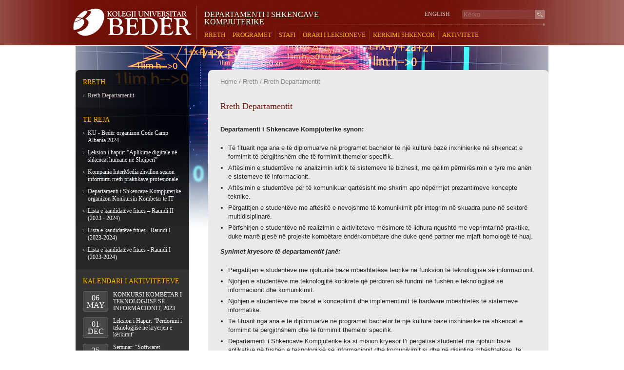

--- FILE ---
content_type: text/html; charset=UTF-8
request_url: https://cmp.beder.edu.al/sh/content/default/rreth-departamentit-9-8-15/651/652
body_size: 5854
content:
<!DOCTYPE html>
<!--[if lt IE 7]><html class="no-js lt-ie9 lt-ie8 lt-ie7"><![endif]-->
<!--[if IE 7]><html class="no-js lt-ie9 lt-ie8"><![endif]-->
<!--[if IE 8]><html class="no-js lt-ie9"><![endif]-->
<!--[if gt IE 8]><!--><html class="no-js" lang="en"><!--<![endif]-->
<head>
	<meta http-equiv="Content-Type" content="text/html; charset=UTF-8"/>

    <!-- rendering engine for IE8; always use the most cutting edge engine available, enable GFC -->
	<meta http-equiv="X-UA-Compatible" content="IE=Edge,chrome=1"/>

    <!-- view in screen width -->
	<meta name="viewport" content="width=device-width"/>

    <!-- (PHP) metadata -->
	<meta name="description" content="Kolegji Universitar Bedër"/>
	<meta name="keywords" content="university, learning, studying, students, student, studime, education, uni, balkan universities, beder, bedir, beder university, tiran, tirana, universite, arnavutluk, albania, shqiperia"/>

    <!-- (PHP) title -->
	<title>Kolegji Universitar Bedër</title>

    <!-- authors info -->
	<meta name="author" content="Majdanoz.com"/>

    <!-- favicon -->
	<link rel="shortcut icon" href="favicon/favicon.ico" type="image/x-icon"/>

    <!-- mobile icons -->
	<link rel="apple-touch-icon-precomposed" sizes="144x144" href="favicon/apple-touch-icon-144x144-precomposed.png"/>
	<link rel="apple-touch-icon-precomposed" sizes="114x114" href="favicon/apple-touch-icon-114x114-precomposed.png"/>
	<link rel="apple-touch-icon-precomposed" sizes="72x72" href="favicon/apple-touch-icon-72x72-precomposed.png"/>
	<link rel="apple-touch-icon-precomposed" href="favicon/apple-touch-icon-precomposed.png"/>

    <!-- handshakes -->
	<link rel="dns-prefetch" href="https://fonts.googleapis.com"/>
	<link rel="dns-prefetch" href="https://ajax.googleapis.com"/>

    <!-- Amethysta font -->
	<link rel="stylesheet" href="http://fonts.googleapis.com/css?family=Amethysta" type="text/css"/>

    <!-- modernizr script with html5shiv+print and yepnope -->
	<link rel="stylesheet" href="/static/css/reset.css" type="text/css"/>
	<link rel="stylesheet" href="/static/css/common.css" type="text/css"/>
	<link rel="stylesheet" href="/static/css/header.css" type="text/css"/>
	<link rel="stylesheet" href="/static/css/central.css" type="text/css"/>
    <link rel="stylesheet" href="/static/css/west.css" type="text/css"/>
	<link rel="stylesheet" href="/static/css/page.css" type="text/css"/>
	<link rel="stylesheet" href="/static/css/footer.css" type="text/css"/>

    <!-- modernizr script with html5shiv+print and yepnope -->
	<script src="/static/js/modernizr-2.6.1.min.js"></script>

	<!-- Google Analytics -->
	<script async src="https://www.googletagmanager.com/gtag/js?id=UA-128966462-5"></script>
	<script>
		window.dataLayer = window.dataLayer || [];
		function gtag(){dataLayer.push(arguments);}
		gtag('js', new Date());

		gtag('config', 'UA-128966462-5');
	</script>

	<!-- Matomo -->
	<script type="text/javascript">
	  var _paq = _paq || [];
	  /* tracker methods like "setCustomDimension" should be called before "trackPageView" */
	  _paq.push(['trackPageView']);
	  _paq.push(['enableLinkTracking']);
	  (function() {
	    var u="//matomo.beder.edu.al/";
	    _paq.push(['setTrackerUrl', u+'piwik.php']);
	    _paq.push(['setSiteId', '2']);
	    var d=document, g=d.createElement('script'), s=d.getElementsByTagName('script')[0];
	    g.type='text/javascript'; g.async=true; g.defer=true; g.src=u+'piwik.js'; s.parentNode.insertBefore(g,s);
	  })();
	</script>
	<!-- End Matomo Code -->

</head>
<body>
    <!--[if lt IE 7]><div class="chrome-frame">Your browser is <em>ancient!</em> <a href="http://browsehappy.com/">Upgrade to a different browser</a> or <a href="http://www.google.com/chromeframe/?redirect=true">install Google Chrome Frame</a> to experience this site.</div><![endif]-->

    <!-- header is the container of the logo, navigation and search blocks -->
	<header id="header">
		<div class="wrap">
			<nav>
			    <!-- (PHP) Beder logo (assign an anchor href value and name of the faculty) -->
				<a id="logo" href="http://www.beder.edu.al" title="Homepage"><img src="/static/css/img/logo-blank3.png"/></a>
				<a id="unit-name" href="/" title="Homepage"><h1 style="white-space: break-spaces; width: 80%;">DEPARTAMENTI I SHKENCAVE KOMPJUTERIKE</h1></a>

			    <!-- (PHP) top navigation -->
				<ul id="nav-top">
				    <!-- (PHP) assign an anchor href value -->
					<!-- <li><a href="http://beder.edu.al/">BEDER SITE HOME</a></li> -->

                    
				    <!-- (PHP) change language link -->
					                        						<li class="lang"><a href="/en/content/default/rreth-departamentit-9-8-15/651/652">ENGLISH</a></li>
					
				    <!-- clear floating -->
					<li class="cb"></li>
				</ul>

                
			    <!-- (PHP) main navigation -->
				<!-- (PHP) main navigation -->
				<ul id="nav-main">
				    <!-- (PHP) foreach (assign an anchor href value) -->
					
					<li>
                                                <a href="/sh/content/default/rreth-6-4/0/651">RRETH</a>


                                                                            <div class="arrow"></div>
						    <ul>
                                                                                                <li>
                                                                        <a href="/sh/content/default/rreth-departamentit-2-3-6/651/652" ><span>Rreth Departamentit</span></a>
                                    
                                                                    </li>
                                                            </ul>
                                                    
                        					</li>


					
					<li>
                                                <a href="/sh/content/default/programet-0-18/0/616">PROGRAMET</a>


                                                                            <div class="arrow"></div>
						    <ul>
                                                                                                <li>
                                                                        <a href="/sh/content/default/bachelor-ne-shkenca-kompjuterike-2-10/616/647" ><span>Bachelor në Shkenca Kompjuterike</span></a>
                                    
                                                                    </li>
                                                                                                <li>
                                                                        <a href="/sh/content/default/bachelor-ne-teknologji-informacioni-dhe-komunikimi-12/616/617" ><span>Bachelor në Teknologji Informacioni dhe Komunikimi</span></a>
                                    
                                                                    </li>
                                                                                                <li>
                                                                        <a href="/sh/content/default/programi-profesional-programim-ne-web--14/616/691" ><span>Programi Profesional Programim në Web </span></a>
                                    
                                                                    </li>
                                                                                                <li>
                                                                        <a href="/sh/content/default/master-i-shkencave-ne-shkenca-kompjuterike-7-16/616/692" ><span>Master i Shkencave në Shkenca Kompjuterike</span></a>
                                    
                                                                    </li>
                                                            </ul>
                                                    
                        					</li>


					
					<li>
                                                <a href="/sh/content/default/stafi-5-5/0/622">STAFI</a>


                        
                        					</li>


					
					<li>
                                                <a href="http://tt.beder.edu.al"  target="_blank">ORARI I LEKSIONEVE</a>
                        					</li>


					
					<li>
                                                <a href="/sh/content/default/kerkimi-shkencor-12/0/614">KËRKIMI SHKENCOR</a>


                                                                            <div class="arrow"></div>
						    <ul>
                                                                                                <li>
                                                                        <a href="/sh/content/default/konferenca-9-2/614/618" ><span>Konferenca</span></a>
                                    
                                                                    </li>
                                                                                                <li>
                                                                        <a href="/sh/content/default/publikime-nga-stafi-15-6/614/605" ><span>Publikime nga stafi</span></a>
                                    
                                                                    </li>
                                                            </ul>
                                                    
                        					</li>


					                    <li><a href="/sh/news/activities_list/">AKTIVITETE</a></li>

				    <!-- clear floating -->
					<li class="cb"></li>
				</ul>
			</nav>

		    <!-- (PHP) search form -->
			<form id="search" action="/sh/search/default/" method="get" autocomplete="off">
			    <!-- (PHP) placeholder attribute's "Search" value must be changed according to language selection -->
			    <!-- (PHP) name="q" can be changed -->
				<input type="text" name="q" class="placeholder" placeholder="Kërko" autocomplete="off" tabindex="1" maxlength="100"/>
				<input type="submit" value="" tabindex="2"/>
			</form>

			<!-- clear floating -->
			<div class="cb"></div>

		    <!-- seperator -->
			<div class="sep"></div>
		</div>
	</header>
    <!-- this article includes the background image -->
	<article id="background">
	    <!-- white mask for smoothing the sides of the background image -->
		<div id="background-mask"></div>

	    <!-- (PHP) background image -->
		<img src="/static/photos/units/original/Eiuqecmied03XiZZfJxKQWcS.jpg"/>
	</article>

<!-- this article includes the contents of the current page -->
	<article id="page" class="page-container">
	    <div class="wrap">

				    

<!-- left side -->
			<div id="west">
			    <!-- left navigation -->
				<nav>
					<div>

												<h1>RRETH</h1>
                        
												<ul>
																					<li  class="active" >
								                                                                            <a href="/sh/content/default/rreth-departamentit-2-3-6/651/652"  class="active" >Rreth Departamentit</a>
                                    								
															</li>
													</ul>
											</div>

                    <!-- (PHP) add "darker" class for even ones -->
					<div class="darker">
						<h1>TË REJA</h1>
						<ul>
														<li>                            <a href="/sh/news/announcements/ku---beder-organizon-code-camp-albania-2024/2125">KU - Bedër organizon Code Camp Albania 2024</a></li>
                            							<li>                            <a href="/sh/news/announcements/leksion-i-hapur-aplikime-digjitale-ne-shkencat-humane-ne-shqiperi/2115">Leksion i hapur: “Aplikime digjitale në shkencat humane në Shqipëri”</a></li>
                            							<li>                            <a href="/sh/news/announcements/kompania-intermedia-zhvillon-sesion-informimi-rreth-praktikave-profesionale/2108">Kompania InterMedia zhvillon sesion informimi rreth praktikave profesionale</a></li>
                            							<li>                            <a href="/sh/news/announcements/departamenti-i-shkencave-kompjuterike-organizon-konkursin-kombetar-te-it/2035">Departamenti i Shkencave Kompjuterike organizon Konkursin Kombëtar të IT</a></li>
                            							<li>                            <a href="/sh/news/announcements/lista-e-kandidateve-fitues--raundi-ii-2023---2024-/2026">Lista e kandidatëve fitues – Raundi II (2023 - 2024) </a></li>
                            							<li>                            <a href="/sh/news/announcements/lista-e-kandidateve-fitues---raundi-i-2023-2024--9/2023">Lista e kandidatëve fitues - Raundi I (2023-2024)</a></li>
                            							<li>                            <a href="/sh/news/announcements/lista-e-kandidateve-fitues---raundi-i-2023-2024-/2018">Lista e kandidatëve fitues - Raundi I (2023-2024) </a></li>
                            						</ul>
					</div>
					<!-- (PHP) no need to add any class for odd ones  -->
					<div>
						<h1>KALENDARI I AKTIVITETEVE</h1>
						<ul class="activity"><!-- (PHP) <br/> between day and month -->

														<li>                            <a href="/sh/news/activities/konkursi-kombËtar-i-teknologjisË-sË-informacionit-2023/1935">
                            
                                <div class="date"><span>06<br/>MAY</span></div>
								<div class="caption">KONKURSI KOMBËTAR I TEKNOLOGJISË SË INFORMACIONIT, 2023</div>

                            </a></li>
                            							<li>                            <a href="/sh/news/activities/leksion-i-hapur-13/1832">
                            
                                <div class="date"><span>01<br/>DEC</span></div>
								<div class="caption">Leksion i Hapur: "Përdorimi i teknologjisë në kryerjen e kërkimit"</div>

                            </a></li>
                            							<li>                            <a href="/sh/news/activities/seminar-softwaret-kompjuterike-ne-sherbim-te-mesimdhenies-dhe-mesimnxenies-15/1834">
                            
                                <div class="date"><span>25<br/>NOV</span></div>
								<div class="caption">Seminar: “Softwaret Kompjuterike ne shërbim te mësimdhënies dhe mësimnxënies”</div>

                            </a></li>
                            							<li>                            <a href="/sh/news/activities/trajnim-perdorimi-i-teknologjise-ne-procesin-e-te-mesuarit-bazuar-ne-probleme/1835">
                            
                                <div class="date"><span>23<br/>NOV</span></div>
								<div class="caption">Trajnim: “Përdorimi i teknologjisë në procesin e të mësuarit bazuar në probleme”</div>

                            </a></li>
                            							<li>                            <a href="/sh/news/activities/seminar-qasja-konstruktive-ne-mesimdhenie-dhe-implementimi-i-saj-ne-klasa/1836">
                            
                                <div class="date"><span>22<br/>NOV</span></div>
								<div class="caption">Seminar: "Qasja konstruktive në mësimdhënie dhe implementimi i saj në klasa"</div>

                            </a></li>
                            							<li>                            <a href="/sh/news/activities/albania-code-camp-2022-6/1837">
                            
                                <div class="date"><span>23<br/>JUN</span></div>
								<div class="caption">ALBANIA CODE CAMP 2022</div>

                            </a></li>
                            							<li>                            <a href="/sh/news/activities/konkursi-kombËtar-i-teknologjisË-sË-informacionit-2022-5/1759">
                            
                                <div class="date"><span>29<br/>APR</span></div>
								<div class="caption">KONKURSI KOMBËTAR I TEKNOLOGJISË SË INFORMACIONIT, 2022</div>

                            </a></li>
                            						</ul>
					</div>

                    <!-- (PHP) add "darker" class for even ones -->

					<div class="darker">
						<h1>NJOFTIME PËR STUDENTËT</h1>
						<ul>
														<li>                            <a href="/sh/news/student/thirrje-per-aplikime-/1639">Thirrje për aplikime!</a></li>
                            							<li>                            <a href="/sh/news/student/rifillimi-i-procesit-mesimor/1599">Rifillimi i Procesit Mësimor</a></li>
                            							<li>                            <a href="/sh/news/student/praktike-mesimore/1551">Praktikë Mësimore</a></li>
                            							<li>                            <a href="/sh/news/student/pushimet-e-nentorit-11/1103">Pushimet e nëntorit</a></li>
                            							<li>                            <a href="/sh/news/student/filluan-regjistrimet-per-raundin-e-pare-te-aplikimeve/1071">Filluan regjistrimet për raundin e parë të aplikimeve</a></li>
                            							<li>                            <a href="/sh/news/student/historia-e-medias-dhe-transformimet-mediatike-13/1064">Historia e medias dhe transformimet mediatike</a></li>
                            							<li>                            <a href="/sh/news/student/procesi-i-pergatitjes-se-planit-strategjik-2017-2022-9/1045">Procesi i Përgatitjes së Planit Strategjik 2017-2022</a></li>
                            						</ul>
					</div>
				</nav>

			    <!-- (PHP) banner area under navigation
				<aside>
					<img src="/static/images/west/west-banner-01.jpg"/>
				</aside>
				-->
			</div>


									<!-- right side -->
			<div class="east">
				<div class="pad">
					<!-- page -->
					<section>
						<header>
							<!-- page navigation -->
							<nav class="breadcrumbs">
								<a href="/">Home</a> /
																<a href="/sh/content/default/rreth-6-4/0/651">Rreth</a>
																/
																								<a href="/sh/content/default/rreth-departamentit-2-3-6/651/652">Rreth Departamentit</a>
																								
							</nav>
                            							<!-- page header -->
							<h1>Rreth Departamentit</h1>
                            						</header>

						<!-- page content -->
						<div class="content">
                            														<p>
	<strong>Departamenti i Shkencave Kompjuterike synon:</strong></p>
<ul>
	<li>
		T&euml; fituarit nga ana e t&euml; diplomuarve n&euml; programet bachelor t&euml; nj&euml; kultur&euml; baz&euml; inxhinierike n&euml; shkencat e formimit t&euml; p&euml;rgjithsh&euml;m dhe t&euml; formimit themelor specifik.</li>
	<li>
		Aft&euml;simin e student&euml;ve n&euml; analizimin kritik t&euml; sistemeve t&euml; biznesit, me q&euml;llim p&euml;rmir&euml;simin e tyre me an&euml;n e sistemeve t&euml; informacionit.</li>
	<li>
		Aft&euml;simin e student&euml;ve p&euml;r t&euml; komunikuar qart&euml;sisht me shkrim apo n&euml;p&euml;rmjet prezantimeve koncepte teknike.</li>
	<li>
		P&euml;rgatitjen e student&euml;ve me aft&euml;sit&euml; e nevojshme t&euml; komunikimit p&euml;r integrim n&euml; skuadra pune n&euml; sektor&euml; multidisiplinar&euml;.</li>
	<li>
		P&euml;rfshirjen e student&euml;ve n&euml; realizimin e aktiviteteve m&euml;simore t&euml; lidhura ngusht&euml; me veprimtarin&euml; praktike, duke marr&euml; pjes&euml; n&euml; projekte komb&euml;tare end&euml;rkomb&euml;tare dhe duke qen&euml; partner me mjaft homolog&euml; t&euml; huaj.</li>
</ul>
<p>
	<strong><em>Synimet kryesore t&euml; departamentit jan&euml;:</em></strong></p>
<ul>
	<li>
		P&euml;rgatitjen e student&euml;ve me njohurit&euml; baz&euml; mb&euml;shtet&euml;se teorike n&euml; funksion t&euml; teknologjis&euml; s&euml; informacionit.</li>
	<li>
		Njohjen e student&euml;ve me teknologjit&euml; konkrete q&euml; p&euml;rdoren s&euml; fundmi n&euml; fush&euml;n e teknologjis&euml; s&euml; informacionit dhe komunikimit.</li>
	<li>
		Njohjen e student&euml;ve me bazat e konceptimit dhe implementimit t&euml; hardware mb&euml;shtet&euml;s t&euml; sistemeve informatike.</li>
	<li>
		T&euml; fituarit nga ana e t&euml; diplomuarve n&euml; programet bachelor t&euml; nj&euml; kultur&euml; baz&euml; inxhinierike n&euml; shkencat e formimit t&euml; p&euml;rgjithsh&euml;m dhe t&euml; formimit themelor specifik.</li>
	<li>
		Departamenti i Shkencave Kompjuterike ka si mision kryesor t&rsquo;i p&euml;rgatis&euml; student&euml;t me njohuri baz&euml; aplikative n&euml; fush&euml;n e teknologjis&euml; s&euml; informacionit dhe komunikimit si dhe n&euml; disiplina mb&euml;shtet&euml;se, t&euml; formoj&euml; specialist me kompetenca t&euml; zgjedhura praktike n&euml; fushat e implementimeve t&euml; sistemeve informatike si dhe t&euml; operojn&euml; specialist&euml; n&euml; lidhje me nevojat e teknologjis&euml; s&euml; informacionit n&euml; sektorin publik apo privat.</li>
</ul>
<p>
	<strong>T&euml; diplomuarit nga ky program mund t&euml; pun&euml;sohen si:</strong></p>
<ul>
	<li>
		Zhvillues t&euml; aplikacioneve mobile.</li>
	<li>
		Administrues t&euml; t&euml; dh&euml;nave.</li>
	<li>
		Zhvillues web.</li>
	<li>
		Administrues t&euml; rrjeteve.</li>
	<li>
		Specialist IT p&euml;r c&euml;shtje t&euml; siguris&euml;.</li>
	<li>
		Prodhimin e software te ndryshme, pran&euml; bizneseve t&euml; ndryshme n&euml; sektorin privat.</li>
	<li>
		Zbatimin e sistemeve t&euml; informacionit p&euml;r pal&euml; t&euml; treta; n&euml; telekomunikacion, n&euml; sistemin bankar, sistemin sh&euml;ndet&euml;sor; sistemin e transportit; biznesin elektronik.</li>
	<li>
		Menaxhim sistemeve t&euml; informacionit, analist&euml; t&euml; suportit kompjuterik, menaxhim i</li>
	<li>
		Sistemeve t&euml; rrjetit, administrim i database-it etj.</li>
</ul>
                            

						</div>

						<!-- clear floating -->
						<div class="cb"></div>
						
											</section>
				</div>
			</div>

			<!-- clear floating -->
			<div class="cb"></div>
		</div>
	</article>
<!-- footer is the container of the bottom navigations, copyright info, social buttons and 'go to top' button -->
	<footer id="footer">
		<div class="wrap">
			<div id="logo-bottom"><img src="/static/css/img/logo-bottom.png"/></div>

			<!-- (PHP) copyright text -->
			<div id="copyright">&copy; 2026 Kolegji Universitar Bedër.<br/>Të gjitha të drejtat janë të rezervuara.</div>

			<!-- scroll to top with animation -->
			<div id="goto-top"><a href="#top"></a></div>

			<div id="social">
                <nav>
                    <ul>
                        <li class="facebook"><a href="http://facebook.com/pages/Universiteti-Bed%C3%ABr-Faqja-Zyrtare/270663142948338" target="_blank"></a></li>
                        <li class="twitter"><a href="http://twitter.com/unibeder" target="_blank"></a></li>
                        <li class="youtube"><a href="http://youtube.com/universitetibeder" target="_blank"></a></li>
                        <li class="google"><a href="https://plus.google.com/117668099295197658725/posts" target="_blank"></a></li>
                        <li class="rss"><a href="#" target="_blank"></a></li>

                        <!-- clear floating -->
                        <li class="cb"></li>
                    </ul>
                </nav>
            </div>

			<!-- clear floating -->
			<div class="cb"></div>
		</div>
	</footer>

    <!-- js documents -->
	<script type="text/javascript" src="/static/js/jquery-1.7.2.min.js"></script>
	<script type="text/javascript" src="/static/js/jquery.sweetpages.js"></script>
	<script type="text/javascript" src="/static/js/jquery.autoellipsis-1.0.10.min.js"></script>
	<script type="text/javascript" src="/static/js/common.js"></script>
	<script type="text/javascript" src="/static/js/main.js"></script>
    <script type="text/javascript" src="/static/js/page.js"></script>

<script defer src="https://static.cloudflareinsights.com/beacon.min.js/vcd15cbe7772f49c399c6a5babf22c1241717689176015" integrity="sha512-ZpsOmlRQV6y907TI0dKBHq9Md29nnaEIPlkf84rnaERnq6zvWvPUqr2ft8M1aS28oN72PdrCzSjY4U6VaAw1EQ==" data-cf-beacon='{"version":"2024.11.0","token":"eff2e192a00a4c3dbf512a4c82fc638c","r":1,"server_timing":{"name":{"cfCacheStatus":true,"cfEdge":true,"cfExtPri":true,"cfL4":true,"cfOrigin":true,"cfSpeedBrain":true},"location_startswith":null}}' crossorigin="anonymous"></script>
</body>
</html>


--- FILE ---
content_type: text/css
request_url: https://cmp.beder.edu.al/static/css/common.css
body_size: 368
content:
body{
	font:13px/15px Arial,Tahoma,Helvetica;
	cursor:default;
	color:#222;
}
a{
	-webkit-transition:color .2s ease-out;
	-moz-transition:color .2s ease-out;
	-ms-transition:color .2s ease-out;
	-o-transition:color .2s ease-out;
	transition:color .2s ease-out;
	color:#fff;
	text-decoration:none;
}
a:hover{
	color:#ca6;
}

.dn{
	display:none;
}
.vh{
	visibility:hidden;
}
.cb{
	float:none !important;
	clear:both !important;
	display:block !important;
	width:0 !important;
	height:0 !important;
	border:0 !important;
	padding:0 !important;
	margin:0 !important;
}

.tal{
    text-align:left !important;
}
.tac{
    text-align:center !important;
}
.tar{
    text-align:right !important;
}

::-webkit-input-placeholder{
	color:#aa726c;
}
:-moz-placeholder{
	color:#aa726c;
}
:-ms-input-placeholder{
	color:#aa726c;
}

.chrome-frame{
	padding:20px;
	width:100%;
	text-align:center;
	color:#c00;
	background-color:#fcc;
}
.chrome-frame a{
	color:#c00;
}

.wrap{
	position:relative;
	width:970px;
	margin:0 auto;
}

h1,h2,h3,h4,h5,h6{
	font-weight:normal;
	font-family:'Amethysta',Georgia,serif;
}

.page-container{
	background-repeat:no-repeat;
	background-position:center top;
	padding:50px 0;
}
.page-container #west{
	float:left;
	width:27%;
}
.page-container .east{
	float:right;
	width:72%;
	min-height:540px;
	background-color:#ebeaea;
	-webkit-border-top-right-radius:8px;
	-webkit-border-top-left-radius:8px;
	-moz-border-radius-topright:8px;
	-moz-border-radius-topleft:8px;
	border-top-right-radius:8px;
	border-top-left-radius:8px;
	-webkit-border-bottom-right-radius:8px;
	-webkit-border-bottom-left-radius:8px;
	-moz-border-radius-bottomright:8px;
	-moz-border-radius-bottomleft:8px;
	border-bottom-right-radius:8px;
	border-bottom-left-radius:8px;
}
.page-container .east .pad{
	padding:15px 25px;
}

.breadcrumbs{
	color:#817e7e;
	line-height:18px;
	margin-bottom:30px;
}
.breadcrumbs a{
	color:#817e7e;
}
.breadcrumbs a.active{
	color:#666;
	font-weight:bold;
}
.breadcrumbs a:hover,
.breadcrumbs a.active:hover{
	color:#333;
}

#background{
	position:absolute;
	top:0;
	width:100%;
	height:470px;
	text-align:center;
	overflow:hidden;
	z-index:-1;
}
#background-mask{
	position:absolute;
	background:url('img/mask-background.png') no-repeat center -89px;
	width:100%;
	height:100%;
	z-index:1;
}

/* BIS related */
.bis_syllabus_a {
	display:block;
	height:40px;
	background:url('img/pdf.png') no-repeat left 7px;
}

.bis_syllabus_a span {
	display:none;
}

--- FILE ---
content_type: text/css
request_url: https://cmp.beder.edu.al/static/css/header.css
body_size: 768
content:
#header{
	position:relative;
	width:100%;
	height:93px;
	border-bottom:1px solid #fff;
	background:#b78783 url('img/bg-header.jpg') repeat-y center top;
	z-index:10;
}
#header li{
	float:left;
	font-family:'Amethysta',Georgia,serif;
}
#header a{
	float:left;
}

#logo{
	display:block;
	position:relative;
	margin:12px 0 0 -6px;
	padding-right:8px;
	border-right:1px solid #894538;
}
#unit-name{
	float:none;
	position:absolute;
	top:22px;
	left:264px;
	z-index:1;
}
#unit-name h1{
	font-size:16px;
	color:#fff;
	text-shadow:2px 2px #320;
	white-space:nowrap;
}

#nav-top{
	position:absolute;
	top:22px;
	right:177px;
	z-index:1;
}
#nav-top li{
	padding-right:25px;
	font-size:12px;
}
#nav-top .lang a{
	color:#E2CFCE;
}
#nav-top .lang a:hover{
	color:#899386;
}

#nav-main{
	position:absolute;
	top:62px;
	right:-10px;
	left:257px;
	z-index:2;
}
#nav-main > li{
	position:relative;
	padding:2px 7px;
	border-left:1px dotted #a55004;
}
#nav-main > li:first-child{
	border-left:0;
}
#nav-main > li > a{
	color:#ffba00;
}
#nav-main > li > a:hover{
	color:#c78d00;
}
#nav-main > li li.active > a{
	color:#ffc600;
}
#nav-main > li ul{
	display:none;
	position:absolute;
	top:0;
	left:100%;
	margin-left:10px;
	padding:4px 0;
	background-color:rgba(112,14,5,.93);
	box-shadow:0 2px 10px #721007;
	-webkit-border-top-right-radius:4px;
	-moz-border-radius-topright:4px;
	border-top-right-radius:4px;
	-webkit-border-bottom-right-radius:4px;
	-webkit-border-bottom-left-radius:4px;
	-moz-border-radius-bottomright:4px;
	-moz-border-radius-bottomleft:4px;
	border-bottom-right-radius:4px;
	border-bottom-left-radius:4px;
	z-index:100;
}
.no-rgba #nav-main > li ul{
	background-color:#721007;
}
#nav-main > li > ul{
	top:37px;
	left:0;
	margin-left:5px;
	background-color:rgba(79,9,3,.93);
	box-shadow:0 0 10px #510b05;
}
.no-rgba #nav-main > li > ul{
	background-color:#510b05;
}
#nav-main li.active > ul{
	display:block;
}
#nav-main li.left > ul{
	right:100%;
	left:auto;
	margin-right:10px;
	margin-left:0;
	-webkit-border-top-right-radius:0;
	-moz-border-radius-topright:0;
	border-top-right-radius:0;
	-webkit-border-top-left-radius:4px;
	-moz-border-radius-topleft:4px;
	border-top-left-radius:4px;
}
#nav-main > li li{
	float:none;
	position:relative;
	white-space:nowrap;
	line-height:13px;
	margin:0 5px;
	border-top:1px dotted #93360e;
	height:26px;
}
#nav-main > li > ul > li{
	border-top:1px dotted #78330c;
}
#nav-main > li li:first-child{
	border-top-width:0;
}
#nav-main > li li a{
	display:block;
	width:100%;
	background:url('img/li-footer.png') no-repeat 3px 12px;
}
#nav-main > li li a span{
	display:block;
	padding:7px 10px;
}
#nav-main > li > .arrow{
	display:none;
	position:absolute;
	top:32px;
	left:10px;
	width:11px;
	height:5px;
	background:url('img/arrow-nav.png') no-repeat;
	z-index:101;
}
#nav-main > li.active > .arrow{
	display:block;
}
#nav-main > li li > .arrow{
	display:none;
	position:absolute;
	top:8px;
	left:100%;
	width:5px;
	height:11px;
	margin-left:5px;
	background:url('img/arrow-nav.png') no-repeat -20px 0;
	z-index:101;
}
#nav-main > li li.active > .arrow{
	display:block;
}
#nav-main li.left > .arrow{
	right:100%;
	left:auto;
	margin-right:5px;
	margin-left:0;
	background-position:-30px 0;
}

#search{
	position:absolute;
	top:20px;
	right:7px;
	display:block;
	width:170px;
	height:19px;
	z-index:3;
}
#search input[type="text"]{
	float:left;
	width:145px;
	height:100%;
	color:#ddd;
	background-color:#8a3934;
	margin-right:1px;
	padding-left:3px;
	-webkit-border-top-left-radius:3px;
	-webkit-border-bottom-left-radius:3px;
	-moz-border-radius-topleft:3px;
	-moz-border-radius-bottomleft:3px;
	border-top-left-radius:3px;
	border-bottom-left-radius:3px;
}
#search input[type="submit"]{
	float:right;
	width:21px;
	height:100%;
	background:#aa726c url('img/search.png') no-repeat center center;
	cursor:pointer;
	-webkit-border-top-right-radius:3px;
	-webkit-border-bottom-right-radius:3px;
	-moz-border-radius-topright:3px;
	-moz-border-radius-bottomright:3px;
	border-top-right-radius:3px;
	border-bottom-right-radius:3px;
}

#header .sep{
	position:absolute;
	top:48px;
	right:7px;
	width:633px;
	height:5px;
	background:url('img/header-sep.png') no-repeat top right;
}

--- FILE ---
content_type: text/css
request_url: https://cmp.beder.edu.al/static/css/page.css
body_size: 2641
content:
#page .east header{
	padding-bottom:15px;
}
#page .east header h1{
	color:#74170e;
	font-size:18px;
	line-height:22px;
}
#page .east .content img{
	float:right;
	border:5px solid #fff;
	margin-left:12px;
}
#page .east .content{
	line-height:18px;
}

#page .east .content p{
	line-height:18px;
	margin-bottom:20px;
}

#page .east .content a{
	color:#333399;
}

#page .east .content a:hover {
	color:#050000;
}

#page .east .content h2{
	color:#302929;
	font-size:14px;
	margin:15px 0 10px;
}
#page .east .content ul{
	list-style-type:disc;
	margin-left:16px;
}
#page .east .content ol{
	list-style-type:decimal;
	margin-left:19px;
}
#page .east .content dl{
	list-style-type:initial;
	margin-left:19px;
}
#page .east .content li{
	margin-bottom:5px;
}
#page .east .content li a{
	color:#8c0d02;
}
#page .east .content li a:hover{
	color:#5c0d02;
}

#page .east footer.document{
	margin-top:50px;
	width:299px;
}
#page .east footer.document h1{
	color:#30302f;
	padding-bottom:5px;
	border-bottom:1px dotted #666;
	font-size:13px;
}
#page .east footer.document li{
	height:30px;
	padding:13px 0 0 37px;
	border-bottom:1px dotted #666;
}
#page .east footer.document li a{
	color:#353333;
}
#page .east footer.document li a:hover{
	color:#050000;
}

#page .east.gallery .pad{
	padding-right:0;
}
#page .east.gallery .pad > footer{
	text-align:center;
	padding:10px;
}
#page .east.gallery .pad > footer nav{
	display:inline-block;
}
#page .east.gallery .pad > footer nav li{
	float:left;
	display:inline-block;
}
#page .east.gallery .pad > footer nav li a{
	padding:2px 5px;
	margin:0 2px;
	font-size:11px;
	font-weight:bold;
	color:#565656;
	background-color:#f9f9f9;
}
#page .east.gallery .pad > footer nav li.active a,
#page .east.gallery .pad > footer nav li a:hover{
	padding-top:6px;
	color:#701007;
	background-color:#fff;
}
#page .east.gallery .pad > footer nav li.active a,
#page .east.gallery .pad > footer nav li.disabled a{
	cursor:default;
}
#page .east.gallery .pad > footer nav li.disabled a,
#page .east.gallery .pad > footer nav li.prev.disabled a,
#page .east.gallery .pad > footer nav li.next.disabled a{
	color:#666;
	background-color:#ccc;
}
#page .east.gallery .pad > footer nav li.disabled a:hover{
	padding-top:2px;
}
#page .east.gallery .pad > footer nav li.prev a,
#page .east.gallery .pad > footer nav li.next a{
	color:#fff;
	background-color:#701007;
}

#page .east.gallery-research section{
	float:left;
	width:315px;
	margin:0 20px 20px 0;
}
#page .east.gallery-research section a{
	display:block;
	color:#222;
	background-color:#fff;
	border:2px solid #dedcdc;
	padding:14px 10px 10px;
	-webkit-border-top-right-radius:8px;
	-webkit-border-top-left-radius:8px;
	-moz-border-radius-topright:8px;
	-moz-border-radius-topleft:8px;
	border-top-right-radius:8px;
	border-top-left-radius:8px;
	-webkit-border-bottom-right-radius:8px;
	-webkit-border-bottom-left-radius:8px;
	-moz-border-radius-bottomright:8px;
	-moz-border-radius-bottomleft:8px;
	border-bottom-right-radius:8px;
	border-bottom-left-radius:8px;
}
#page .east.gallery-research section a:hover{
	border:2px solid #bebcbc;
}
#page .east.gallery-research section header{
	padding-bottom:8px;
}
#page .east.gallery-research section header h2{
	display:block;
	height:40px;
	font-size:14px;
	line-height:18px;
	color:#74170e;
	overflow:hidden;
}
#page .east.gallery-research section header .date{
	float:left;
	display:inline-block;
	color:#8a8a8a;
	font-size:11px;
	margin-top:5px;
}
#page .east.gallery-research section img{
	float:right;
	margin-left:10px;
	border:3px solid #dedcdc;
}
#page .east.gallery-research section a > span{
	float:left;
	display:inline-block;
	width:155px;
	height:110px;
	line-height:18px;
	overflow:hidden;
}

#page .east.gallery-activity section{
	float:left;
	width:315px;
	margin:0 20px 20px 0;
}
#page .east.gallery-activity section a{
	display:block;
	color:#222;
	background-color:#fff;
	border:2px solid #dedcdc;
	padding:14px 10px 10px;
	-webkit-border-top-right-radius:8px;
	-webkit-border-top-left-radius:8px;
	-moz-border-radius-topright:8px;
	-moz-border-radius-topleft:8px;
	border-top-right-radius:8px;
	border-top-left-radius:8px;
	-webkit-border-bottom-right-radius:8px;
	-webkit-border-bottom-left-radius:8px;
	-moz-border-radius-bottomright:8px;
	-moz-border-radius-bottomleft:8px;
	border-bottom-right-radius:8px;
	border-bottom-left-radius:8px;
}
#page .east.gallery-activity section a:hover{
	border:2px solid #bebcbc;
}
#page .east.gallery-activity section header{
	padding-bottom:8px;
}
#page .east.gallery-activity section header h2{
	display:block;
	height:40px;
	font-size:14px;
	line-height:18px;
	color:#262626;
	overflow:hidden;
}
#page .east.gallery-activity section header .date{
	float:left;
	width:50px;
	height:40px;
	border:1px solid #7b7b7b;
	background-color:#616060;
	margin-right:10px;
	text-align:center;
	-webkit-border-top-right-radius:4px;
	-webkit-border-top-left-radius:4px;
	-moz-border-radius-topright:4px;
	-moz-border-radius-topleft:4px;
	border-top-right-radius:4px;
	border-top-left-radius:4px;
	-webkit-border-bottom-right-radius:4px;
	-webkit-border-bottom-left-radius:4px;
	-moz-border-radius-bottomright:4px;
	-moz-border-radius-bottomleft:4px;
	border-bottom-right-radius:4px;
	border-bottom-left-radius:4px;
}
#page .east.gallery-activity section header .date span{
	display:inline-block;
	padding-top:5px;
	font-family:'Amethysta',Georgia,serif;
	font-size:16px;
	color:#fff;
}
#page .east.gallery-activity section img{
	float:right;
	margin-left:10px;
	border:3px solid #dedcdc;
}
#page .east.gallery-activity section a > span{
	float:left;
	display:inline-block;
	width:155px;
	height:110px;
	line-height:18px;
	overflow:hidden;
}

#page .east.search-result section{
	float:left;
	width:650px;
	margin-bottom:10px;
}
#page .east.search-result section a{
	display:block;
	color:#222;
	background-color:#fff;
	padding:14px 10px 10px;
	-webkit-border-top-right-radius:6px;
	-webkit-border-top-left-radius:6px;
	-moz-border-radius-topright:6px;
	-moz-border-radius-topleft:6px;
	border-top-right-radius:6px;
	border-top-left-radius:6px;
	-webkit-border-bottom-right-radius:6px;
	-webkit-border-bottom-left-radius:6px;
	-moz-border-radius-bottomright:6px;
	-moz-border-radius-bottomleft:6px;
	border-bottom-right-radius:6px;
	border-bottom-left-radius:6px;
}
#page .east.search-result section a:hover{
	background-color:#fffcbb;
}
#page .east.search-result section header{
	padding-bottom:5px;
}
#page .east.search-result section header h2{
	display:inline-block;
	font-size:14px;
	color:#74170e;
}
#page .east.search-result section header span{
	font-size:10px;
	color:#8a8a8a;
}
#page .east.search-result section img{
	float:right;
	margin-left:10px;
	border:3px solid #dedcdc;
}
#page .east.search-result section .link{
	display:block;
	color:#7f7b7b;
	margin-bottom:7px;
}
#page .east.search-result section span{
	line-height:18px;
}

.search-high {
	color:red;
}

/** ua : document types */
.doc-pdf {
	background:url('img/pdf.png') no-repeat left 7px;
}

.doc-doc {
	background:url('img/doc.png') no-repeat left 7px;
}

.doc-docx {
	background:url('img/doc.png') no-repeat left 7px;
}

.doc-xls {
	background:url('img/xls.png') no-repeat left 7px;
}

.doc-xlsx {
	background:url('img/xls.png') no-repeat left 7px;
}

.doc-rar {
	background:url('img/rar.png') no-repeat left 7px;
}

.doc-png {
	background:url('img/png.png') no-repeat left 7px;
}

.doc-jpg {
	background:url('img/jpg.png') no-repeat left 7px;
}

.doc-gif {
	background:url('img/gif.png') no-repeat left 7px;
}

.doc-zip {
	background:url('img/zip.png') no-repeat left 7px;
}
/***** ELECTIVE ***/

.elective{
    border-spacing:0;
    width:650px;
    font-size:11px;
	margin-top:20px;
	color:#333;
}
.elective td{
	padding:4px;
    text-align:center;
	border-left:solid 1px #fff;
}
.elective thead th
 {
	padding:7px;
    background-color:#615553;
	color:#fff;
}

.elective .semester{
	color:#76100e;
	font-size:14px;
    width:100%;
    background-color:#EBEAEA;
	padding:10px 10px 10px 0;
}


.elective td a{
    font-weight:700;
    color:#666;
    padding:2px 3px;
}
.elective td a:hover{
    color:#600c00;
    text-decoration:underline;
}
.elective tr.even td{
    background-color:#fff;
}

/******* CURRICULUM *******/
.curriculum{
    border-spacing:0;
    width:650px;
    font-size:11px;
	margin-top:5px;
	color:#333;

}

.tr1 { background-color:#fff;}
.tr2 { background-color:#f2f2f2;}
.curriculum td{
	padding:4px;
    text-align:center;
	border-left:solid 1px #fff;
}

.curriculum thead th
 {
	padding:5px;
    background-color:#75120d;
	color:#fff;
	height:24px;
}

.curriculum tfoot th
 {
	padding:3px;
    background-color:#958D8C;
	color:#fff;
}


.curriculum .semester{
	color:#76100e;
	font-size:14px;
    width:100%;
    background-color:#EBEAEA;
	padding:5px 5px 0 0;
}
.curriculum .semester h4{ float:left; padding-right:5px; }
.curriculum td a{
    font-weight:700;
    color:#333;
    padding:2px 3px;
}
.curriculum td.bold{
    color:#75120d;
    padding:2px 6px;
	font-weight:bold;
}
.curriculum td a:hover{
    color:#600c00;
    text-decoration:underline;
}
.curriculum tr.even td{
    background-color:#fff;
}



/******* SYLLABUS *******/
.syllabus{
    border-spacing:0;
    width:650px;
    font-size:12px;
	border:1px solid #fff;
}
.syllabus th,
.syllabus td{
    border-bottom:1px solid #ccc;
    padding:5px;
    background-color:#fff;
}
.syllabus th{
    background-color:#e3e3e3;
}
.syllabus th.darker{
	color:#fff;
    background-color:#75120d;
}
.syllabus th.darker2{
	color:#fff;
    background-color:#958d8c;
}
.syllabus th.td{
    background-color:#fff;
}
.syllabus .big{
    font-size:16px;
	font-weight:normal;
}

/** CV **/

#personel_list_bis h1, #personel_list_bis h2, #personel_list_bis h3, #personel_list_bis h4 { padding:0; margin:0; font-weight:normal;}
#personel_list_bis {
	background:#ebeaea;
	width:100%;
	-moz-border-radius:10px;
	border-radius: 10px;
    font-family:Arial, sans-serif;
	font-size:12px;
	}
#personel_list_bis .brdRound {
	-moz-border-radius:10px 10px 0 0;
	border-radius: 10px 10px 0 0;
	}
#personel_list_bis .brdRoundb {
	-moz-border-radius:0 0 10px 10px;
	border-radius:0 0 10px 10px;
	}
#personel_list_bis .listFullTime {
	background:#fff;
	padding:25px;
	}
#personel_list_bis .listHeaderTitle {
	display:block;
	background:#701208;
	font-size:16px;
	color:#fff;
	padding:10px;
	text-align:center;
	}
#personel_list_bis .brdRight {
	border-right:solid 1px #c3c3c3;
	}

#personel_list_bis img.nofloat {
    float:none !important;
    clear:both;
    border:0 !important;
}
#personel_list_bis .brdBot {
	border-bottom:solid 1px #c3c3c3;
	}
#personel_list_bis .margList {
	margin:0 0 5px 15px;
}
#personel_list_bis .infoBox {
	border-bottom:dotted 1px #c9c9c9;
	height:40px;}
#personel_list_bis .mlInfo {
	width:350px;
	float:left;}
#personel_list_bis .infoSocial {
	float:right;
	width:96px;
	margin-top:10px;
}
#personel_list_bis .ametFont {
	font-family: 'Amethysta', serif;
}
#personel_list_bis .teachName a {
	font-size:18px !important;
	color:#7a2018 !important;
}
#personel_list_bis .teachEmail a {
	font-size:12px !important;
	color:#696969 !important;
}
#personel_list_bis .dpsBlck {
	display:block;
	width:19px;
	height:16px;
	float:left;
	margin-left:5px;
}
#personel_list_bis .socFb {
	background:url(img/socialAct.png) 5px no-repeat;
}
#personel_list_bis .socFb:hover {
	background:url(img/socialHov.png) 5px no-repeat;
}
#personel_list_bis .socTw {
	background:url(img/socialAct.png) no-repeat -26px 0px;
	}
#personel_list_bis .socTw:hover {
	background:url(img/socialHov.png) no-repeat -26px 0px;
	}
#personel_list_bis .socGo {
	background:url(img/socialAct.png) no-repeat -56px 0px;
	}
#personel_list_bis .socGo:hover {
	background:url(img/socialHov.png) no-repeat -56px 0px;
	}
#personel_list_bis .socWe {
	background:url(img/socialAct.png) no-repeat -85px 0px;
	}
#personel_list_bis .socWe:Hover {
	background:url(img/socialHov.png) no-repeat -85px 0px;
	}
#personel_list_bis .socOpp50 {
	opacity:0.5;
}
#personel_list_bis .teacInfoText {
	padding:5px 0;
	color:#777777;
	font-size:11px;
	text-align:justify;
}
#personel_list_bis .margBottom {
	margin-bottom:20px;
}

#personel_list_bis a { float:none; padding:0; margin:0;}

#cvBox h1, #cvBox h2, #cvBox h3, #cvBox h4 { padding:0; margin:0; font-weight:normal;}
#cvBox {
	background:#ebeaea;
	width:100%;
	-moz-border-radius:10px;
	border-radius: 10px;
    font-family:Arial, sans-serif;
	font-size:12px;
	}
#cvBox .brdRound {
	-moz-border-radius:10px 10px 0 0;
	border-radius: 10px 10px 0 0;
	}
#cvBox .brdRoundb {
	-moz-border-radius:0 0 10px 10px;
	border-radius:0 0 10px 10px;
	}
#cvBox .listFullTime {
	background:#fff;
	padding:25px;
	}
#cvBox .listHeaderTitle {
	display:block;
	background:#701208;
	font-size:16px;
	color:#fff;
	padding:10px;
	text-align:center;
	}
#cvBox .brdRight {
	border-right:solid 1px #c3c3c3;
	}

#cvBox img.nofloat {
    float:none !important;
    clear:both;
    border:0 !important;
}
#cvBox .brdBot {
	border-bottom:solid 1px #c3c3c3;
	}
#cvBox .margList {
	margin:0 0 5px 15px;
}
#cvBox .infoBox {
	border-bottom:dotted 1px #c9c9c9;
	height:40px;}
#cvBox .mlInfo {
	width:350px;
	float:left;}
#cvBox .infoSocial {
	float:right;
	width:96px;
	margin-top:10px;
}
#cvBox .ametFont {
	font-family: 'Amethysta', serif;
}
#cvBox .teachName a {
	font-size:18px !important;
	color:#7a2018 !important;
}
#cvBox .teachEmail a {
	font-size:12px !important;
	color:#696969 !important;
}

#cvBox .teachName {
	font-size:18px !important;
	color:#7a2018 !important;
}
#cvBox .teachEmail {
	font-size:12px !important;
	color:#696969 !important;
}
#cvBox .dpsBlck {
	display:block;
	width:19px;
	height:16px;
	float:left;
	margin-left:5px;
}
#cvBox .socFb {
	background:url(img/socialAct.png) 5px no-repeat;
}
#cvBox .socFb:hover {
	background:url(img/socialHov.png) 5px no-repeat;
}
#cvBox .socTw {
	background:url(img/socialAct.png) no-repeat -26px 0px;
	}
#cvBox .socTw:hover {
	background:url(img/socialHov.png) no-repeat -26px 0px;
	}
#cvBox .socGo {
	background:url(img/socialAct.png) no-repeat -56px 0px;
	}
#cvBox .socGo:hover {
	background:url(img/socialHov.png) no-repeat -56px 0px;
	}
#cvBox .socWe {
	background:url(img/socialAct.png) no-repeat -85px 0px;
	}
#cvBox .socWe:Hover {
	background:url(img/socialHov.png) no-repeat -85px 0px;
	}
#cvBox .socOpp50 {
	opacity:0.5;
}
#cvBox .teacInfoText {
	padding:5px 0;
	color:#777777;
	font-size:11px;
	text-align:justify;
}
#cvBox .margBottom {
	margin-bottom:20px;
}

#cvBox a { float:none; padding:0; margin:0;}

#cvBox {
	background:#fff;
	width:100%;
	-moz-border-radius:10px;
	border-radius: 10px;
	}
#cvBox .tabMenuBox {
	background:#e3e3e3;
}
#cvBox .mrgnTop5 {
	clear:both;
	margin-top:10px;
	}
#cvBox .margCvInfo {
	margin:5px 5px 5px 15px;}
#cvBox .pad10{ padding:10px;}
#cvBox .clr { clear:both;}
#cvBox .titleSubh3 {
	font-size:16px;
	color:#7e0505;
	font-family: 'Amethysta', serif;
	}
#cvBox .flLeft {
	float:left;}
#cvBox .flRight {
	float:right;}
#cvBox .eduList {
	color:#6e6e6e;
	background:#f5f5f5;
	border-bottom:solid 1px #e3e3e3;
	margin-top:10px;
    margin-bottom:20px;
	}


#cvBox .mrgTr {
	margin-right:6%;
	}

#cvBox .even-mrg {
    margin-right:0 !important;
}
#cvBox .pubList {
	color:#6e6e6e;
	background:#f5f5f5;
	border-top:solid 1px #e3e3e3;
	width:47%;
	height:155px;
	float:left;
	margin-top:20px;
}
#cvBox .pubListText {
	height:110px;
	padding:10px;
	text-align:justify;
}
#cvBox .pad25 {
	padding:25px;
	}
#cvBox .eduListHead {
	padding:10px;
	height:15px;
	font-size:14px;
	border-bottom:dotted 1px #b5b5b5;

	}
#cvBox .cvTabSel {
	display:block !important;
	float:left !important;
	text-decoration:none !important;
	padding:10px 15px !important;
	background:#fff !important;
	color:#7e0505 !important;
	font-size:16px !important;
}

#cvBox .cvTab.selected {

	background:#fff !important;
	color:#7e0505 !important;
}

#cvBox .cvTab {
	float:left !important;
	display:block !important;
	text-decoration:none !important;
	padding:10px 15px !important;
	background:#e3e3e3 !important;
	color:#7e0505 !important;
	font-size:16px !important;
}
#cvBox .cvTab:hover {
	background:#fff !important;
}
#cvBox .pdfDown {
	display:block;
	border-top:solid 1px #e3e3e3;
	padding:5px 40px 5px 5px;
	text-decoration:none;
	color:#707070;
	background:#eaeaea url(img/pdf.png) no-repeat 98%;
	text-align:right;
}

#cvBox .pdfDown:hover {
	color:#7e0505;
}

.clear {
    clear:both;
}

--- FILE ---
content_type: text/css
request_url: https://cmp.beder.edu.al/static/css/footer.css
body_size: -113
content:
#footer{
	color:#ccc;
	background:#901007 url('img/bg-footer-noise.png');
	width:100%;
}
#footer .wrap{
	height:80px;
}
#logo-bottom{
	float:left;
	margin:15px 12px 0 0;
}
#copyright{
	float:left;
	margin-top:25px;
}
#social{
	float:right;
	margin:30px 10px 0 0;
}
#social li{
	float:left;
	display:block;
	width:23px;
	height:20px;
	background:url('img/social.png') no-repeat;
	margin-right:7px;
}
#social li a{
	display:block;
	width:100%;
	height:100%;
}
#social .facebook{
	background-position:0 0;
}
#social .twitter{
	background-position:-30px 0;
}
#social .youtube{
	background-position:-60px 0;
}
#social .google{
	background-position:-90px 0;
}
#social .rss{
	background-position:-120px 0;
}
#goto-top{
	float:right;
	width:16px;
	height:100%;
	background:#530c05 url('img/goto-top.png') no-repeat center center;
	-webkit-transition:background-color .2s ease-out;
	-moz-transition:background-color .2s ease-out;
	-ms-transition:background-color .2s ease-out;
	-o-transition:background-color .2s ease-out;
	transition:background-color .2s ease-out;
}
#goto-top:hover{
	background-color:#300;
}
#goto-top a{
	display:block;
	width:100%;
	height:100%;
}

--- FILE ---
content_type: application/javascript
request_url: https://cmp.beder.edu.al/static/js/page.js
body_size: 610
content:
window.Beder=(function(win,doc,body){
	var Beder={
		body:$(body)
	};

	$('#page .west nav li').each(function(){
		var me=$(this),
			ul=me.children('ul');
		if(ul.length>0){
			me.addClass('has-tree');
		}
	});
	$('#page .west nav li a').click(function(e){
		var li=$(this).parent('li'),
			ul=li.children('ul');
		if(ul.length>0){
			e.stopPropagation();

			if(!li.hasClass('active')){
				li.addClass('active');
				ul.slideDown();
			}
			else{
				ul.slideUp(300,function(){
					li.removeClass('active');
					ul.find('li.active').removeClass('active');
					ul.find('ul').hide();
				});
			}

			return false;
		}
	});

	return Beder;
})(this,this.document,this.document.body);

$(function(){

    //lecturer formtab ==================
    var items = $('#cvBox .tab-select').each(function() {
        $(this).click(function(e) {
            e.preventDefault();
            //remove previous class and add it to clicked tab
            items.removeClass('selected');
            $(this).addClass('selected');

            //hide all content divs and show current one
            $('.'+$(this).attr('tab')).show();
            $('#cvBox .cv_tab').not('.'+$(this).attr('tab')).hide();

            window.location.hash = $(this).attr('tab');
        });
    });

    if (location.hash) {
        showTab(location.hash);
    }

    function showTab(tab) {
        $("#cvBox .tab-select[tab=" + tab.replace("#", "") + "]").click();
    }

    //image preview
    imagePreview();


});

/*
 * Image preview script
 * powered by jQuery (http://www.jquery.com)
 *
 * written by Alen Grakalic (http://cssglobe.com)
 *
 * for more info visit http://cssglobe.com/post/1695/easiest-tooltip-and-image-preview-using-jquery
 *
 */

this.imagePreview = function(){
    /* CONFIG */

        xOffset = 130;
        yOffset = 30;

        // these 2 variable determine popup's distance from the cursor
        // you might want to adjust to get the right result

    /* END CONFIG */
    $("img.preview").hover(function(e){

        var src = this.src;

        $("body").append("<img src='"+ src +"' class='img-preview' />");
        $(".img-preview")
            .css("top",(e.pageY - xOffset) + "px")
            .css("left",(e.pageX + yOffset) + "px")
            .fadeIn();
    },
    function(){
        this.title = this.t;
        $(".img-preview").remove();
    });
    $("img.preview").mousemove(function(e){
        $(".img-preview")
            .css("top",(e.pageY - xOffset) + "px")
            .css("left",(e.pageX + yOffset) + "px");
    });
};


--- FILE ---
content_type: application/javascript
request_url: https://cmp.beder.edu.al/static/js/jquery.sweetpages.js
body_size: 589
content:
(function($){

// Creating the sweetPages jQuery plugin:
$.fn.sweetPages = function(opts){
	
	// If no options were passed, create an empty opts object
	if(!opts) opts = {};
	
	var resultsPerPage = opts.perPage || 3;
	var delay = opts.delay || 'slow'; // adsl

	// The plugin works best for unordered lists, althugh ols would do just as well:
	var ul = this;
	var li = ul.find('li');
	
	li.each(function(){
		// Calculating the height of each li element, and storing it with the data method:
		var el = $(this);
		el.data('height',el.outerHeight(true));
	});
	
	// Calculating the total number of pages:
	var pagesNumber = Math.ceil(li.length/resultsPerPage);
	
	// If the pages are less than two, do nothing:
	if(pagesNumber<2) return this;

	// Creating the controls div:
	var swControls = $('<div class="swControls">');
	
	for(var i=0;i<pagesNumber;i++)
	{
		// Slice a portion of the lis, and wrap it in a swPage div:
		li.slice(i*resultsPerPage,(i+1)*resultsPerPage).wrapAll('<div class="swPage" />');
		
		// Adding a link to the swControls div:
		swControls.append('<a href="" class="swShowPage">'+(i+1)+'</a>');
	}

	ul.append(swControls);
	
	var maxHeight = 0;
	var totalWidth = 0;
	
	var swPage = ul.find('.swPage');
	swPage.each(function(){
		
		// Looping through all the newly created pages:
		
		var elem = $(this);

		var tmpHeight = 0;
		elem.find('li').each(function(){tmpHeight+=$(this).data('height');});

		if(tmpHeight>maxHeight)
			maxHeight = tmpHeight;

		totalWidth+=elem.outerWidth();
		
		elem.css('float','left').width(ul.width());
	});
	
	swPage.wrapAll('<div class="swSlider" />');
	
	// Setting the height of the ul to the height of the tallest page:
	ul.height(maxHeight);
	
	var swSlider = ul.find('.swSlider');
	swSlider.append('<div class="clear" />').width(totalWidth);

	var hyperLinks = ul.find('a.swShowPage');
	
	hyperLinks.click(function(e){
		
		// If one of the control links is clicked, slide the swSlider div 
		// (which contains all the pages) and mark it as active:

		$(this).addClass('active').siblings().removeClass('active');
		
		swSlider.stop().animate({'margin-left':-(parseInt($(this).text())-1)*ul.width()},delay);
		e.preventDefault();
	});
	
	// Mark the first link as active the first time this code runs:
	hyperLinks.eq(0).addClass('active');
	
	/*// Center the control div:
	swControls.css({
		'left':'50%',
		'margin-left':-swControls.width()/2
	});*/
	
	return this;
	
}})(jQuery);